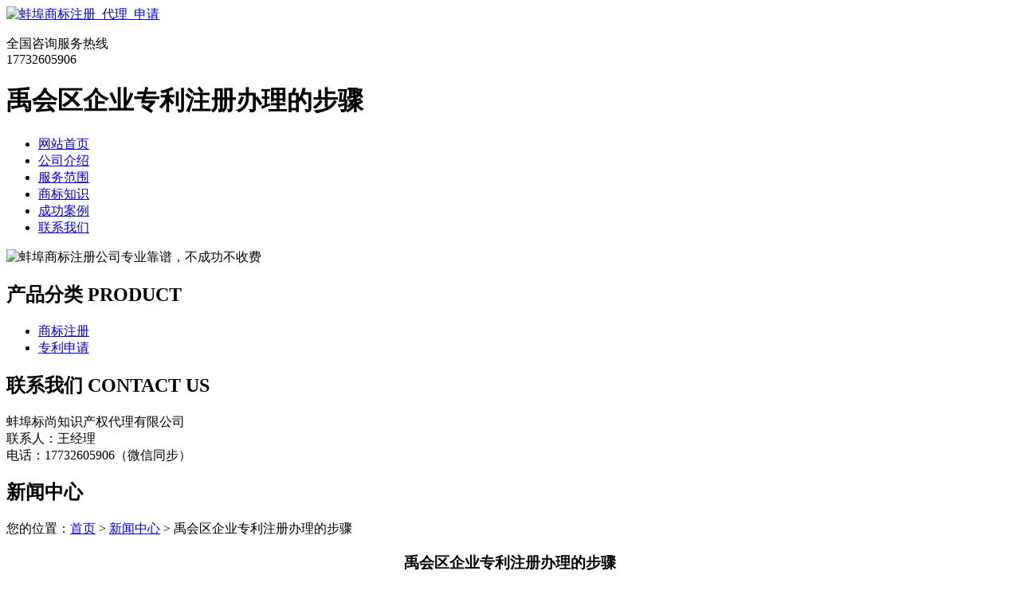

--- FILE ---
content_type: text/html; charset=utf-8
request_url: http://www.bbsbzc.cn/article/20230915133257.html
body_size: 5475
content:
<!DOCTYPE html PUBLIC "-//W3C//DTD XHTML 1.0 Transitional//EN" "http://www.w3.org/TR/xhtml1/DTD/xhtml1-transitional.dtd">
<html xmlns="http://www.w3.org/1999/xhtml">
<head>
<meta http-equiv="Content-Type" content="text/html; charset=utf-8" />
<title>禹会区企业专利注册办理的步骤 - 蚌埠标尚知识产权代理有限公司</title>
<link rel="stylesheet" type="text/css" href="http://www.bbsbzc.cn/templets/default/css/style.css"/>
</head>
<body>
<div class="wrap"> <div class="head">
  <div class="logo"><a href="http://www.bbsbzc.cn"><img src="http://www.bbsbzc.cn/templets/default/images/logo.jpg" alt="蚌埠商标注册_代理_申请" /></a><!--<img src="http://www.bbsbzc.cn/templets/default/images/wenzi.jpg" />--></div>
  <div class="rexian">
    <p>全国咨询服务热线<br/>
      <span>17732605906</span></p>
  </div>
  <div class="clear"></div>
  <h1>禹会区企业专利注册办理的步骤</h1>
  <ul class="nav">
            <li><a href="http://www.bbsbzc.cn/" title="网站首页">网站首页</a></li>
        <li><a href="http://www.bbsbzc.cn/article/about.html" title="公司介绍">公司介绍</a></li>
        <li><a href="http://www.bbsbzc.cn/category/chanpin/" title="服务范围">服务范围</a></li>
        <li><a href="http://www.bbsbzc.cn/category/news/" title="商标知识">商标知识</a></li>
        <li><a href="http://www.bbsbzc.cn/article/anli.html" title="成功案例">成功案例</a></li>
        <li><a href="http://www.bbsbzc.cn/article/contact.html" title="联系我们">联系我们</a></li>
        <div class="clear"></div>
  </ul>
  <div class="banner"> <img src="http://www.bbsbzc.cn/templets/default/images/banner1.jpg" alt="蚌埠商标注册公司专业靠谱，不成功不收费"/> </div>
</div>  <div class="main"> <div class="left">
  <div class="pro">
    <div class="title1">
      <h2><a>产品分类 <span>PRODUCT</span></a></h2>
    </div>
    <ul class="nei-pro_fenlei">
                        <li><a href="http://www.bbsbzc.cn/category/sbzc/">商标注册</a></li>
            <li><a href="http://www.bbsbzc.cn/category/zlsq/">专利申请</a></li>
                </ul>
    <div class="clear"></div>
  </div>
  <div class="contact">
    <div class="title1">
      <h2><a>联系我们 <span>CONTACT US</span></a></h2>
    </div>
    <div class="lianxi">
      <p>蚌埠标尚知识产权代理有限公司<br />
联系人：王经理<br />
电话：17732605906（微信同步）<br />
</p>
    </div>
  </div>
</div>    <div class="right">
      <div class="company">
        <div class="title">
          <h2><a>新闻中心</a></h2>
          <div class="nei-more">您的位置：<a href="http://www.bbsbzc.cn">首页</a> > <a href="http://www.bbsbzc.cn/category/news/">新闻中心</a> > 禹会区企业专利注册办理的步骤</div>
        </div>
        <div class="nei-jianjie">
          <div class="nei-pro_zhanshi">
            <center>
              <h3>禹会区企业专利注册办理的步骤</h3>
              <h4>作者：蚌埠标尚知识产权代理有限公司  时间：2023-10-02 08:24:20</h4>
            </center>
            <p><p>现在有好多人都想去注册商标，然后拿来卖。其实做商标投资是有一定风险的，因为有可能你的商标一分不值，也有可能被大企业花重金收购。那么，你知道怎么办理商标转让吗？我国办理商标转让有两种途径：</p><p>(1)委托商标代理机构办理；</p><p>(2)申请人自行到商标局办理。另外不止是<a href="http://www.bbsbzc.cn/">蚌埠商标注册</a>有驳回程序，商标转让也有驳回，但是我国《商标法》对此是有规定的，那就是如果被驳回，是可以申请复审的。我国《商标法》对于商标申请注册，如果驳回申请的，申请人可以向商标评审委员会申请复审，进而就复审结果还可以请求司法审查；但对于注册商标转让中，作出的不予核准的决定，法律并没有可以进行复审的规定。</p><p>一些教育工作者在多年的教育实践中掌握了很好的教学内容以及教育学生的授课方法，想通过专利来保护他们的劳动成果，其实这种想法是行不通的，因为你的教学内容以及教学方法是公开出现的，国家建立专利制度的目的，也是为了保护法定范围内的智力活动成果。</p><p>智力活动成果中具备新颖性、创造性和实用性，且符合专利法规定的其他条件的发明创造，可以依法取得专利权，且受专利法及相关规定的保护。但是根据《专利法》第二十五条的相关规定，智力活动的规则和方法不属于专利保护的范围，不授予专利权。</p><p>自然人、法人或者其他组织对其生产、制造、加工、拣选或经销的商品或者对其提供的服务项目，需要取得商标专用权的，应当向商标局申请蚌埠商标注册。商标构成的条件：商标的必备条件包括两项：</p><p>第一，应当具备法定的构成要素。任何能够将自然人、法人或者其他组织的商品与他人的商品区别开来的可视性标志，包括文字、图形、字母、数字、三维标志和颜色组合，以及上述要素的组合，均可以作为商标申请注册。</p><p>第二，商标应当具有显著性。商标的显著特征可以通过两种途径获得：一是标志本身固有的显著性特征，如立意新颖、设计独特的商标；二是通过使用获得显著特征，如直接叙述商品质量等特点的叙述性标志经过使用取得显著特征，并便于识别的，可以作为第二含义商标注册。</p><p>商标的禁止条件：(1)不得侵犯他人的在先权利或合法利益。(2)不得违反商标法禁止注册或使用某些标志的条款。</p><p>第一，禁止作为商标注册或使用的标志：同国家名称、国旗、国徽、军旗、勋章相同或者近似的；带有民族歧视性的；夸大宣传并带有欺骗性的；有害于社会主义道德风尚或者有其他不良影响的；县级以上行政区划名称或者公众知晓的地名。但是，已经善意取得注册商标专用权的，继续有效。</p><p>第二，禁止作为商标注册但可以作为未注册商标或其他标志使用的标志：①仅有本商品的通用名称、图形、型号的；仅仅直接表示商品的质量、主要原料、功能、用途、重量、数量及其他特点的；缺乏显著特征的。前述所列标志经过使用取得显著特征，并便于识别的，可以作为商标注册。②以三维标志申请注册商标的，仅由商品自身的性质产生的形状、为获得技术效果而需有的商品形状或者使商品具有实质性价值的形状，不得注册。</p><p>现在商标已经具备好的无形资产和投资价值。所以很多蚌埠商标注册成功之后，选择把商标转让他人，来获取利益。商标转让指的是商标权利人将商标所有权转让给他人，其方式可以是买卖，也可以是以商标出资或者是赠送等，转让的商标包括已经取得注册的也包括已经申请但尚未获准注册的商标。关于商标转让的手续，中国《商标法》第三十九条规定，转让注册商标的，转让人和受让人应当签订转让协议，并共同向商标局提出申请。受让人应当保证使用该注册商标的商品质量。转让注册商标经核准后，予以公告。受让人自公告之日起享有商标专用权。</p><p>《商标法实施条例》第二十五条规定，转让注册商标的，转让人和受让人应当向商标局提交转让注册商标申请书。转让注册商标申请手续由受让人办理。商标局核准转让注册商标申请后，发给受让人相应证明，并予以公告。转让注册商标的，商标注册人对其在同一种或者类似商品上注册的相同或者近似的商标，应当一并转让;未一并转让的，由商标局通知其限期改正;期满不改正的，视为放弃转让该注册商标的申请，商标局应当书面通知申请人。</p><p>对可能产生误认、混淆或者其他不良影响的转让注册商标申请，商标局不予核准，书面通知申请人并说明理由。关于商标转让的办理，需要注意的是：(1)注册商标的转让，在转让人与受让人签订《转让协议》后，还需共同到国家商标局申请核准，只有在国家商标局核准转让以后，受让人才正式取得商标专用权;(2)在同一种或者类似商品上注册的相同或者近似的商标，应当一并转让，否则，商标局将视为放弃转让申请;(3)商标局受理转让申请后，对于符合法律规定，予以核准，不符合法律规定的，则将不予核准。实践中，一些企业与他人签订《商标转让协议》，把转让款支付完并使用商标或者拿到对方的《商标注册证》以后，就不去办理商标转让核准手续了。</p><p>商标注册没有取得商标局的转让核准手续，等于该商标所有权仍在转让人的名下，在法律上转让人仍是该商标的专用权人，受让人并没有取得法律认可的商标所有权，因此，我们强调，在订立《商标转让协议》之后，一定要去办理商标转让申请，并取得商标局核发的《注册商标转让证明》，否则，对受让人来说，这是一个巨大的法律风险。申请商标转让核准的程序为：</p><p>(1)向国家商标局提交《转让申请》(采用商标局固定格式并且由双方盖章签字)、转让人及受让人身份资料、转让协议(如果是以商标出资，则需要出资协议，商标价值评估报告等)需要委托他人办理的还需要提供委托书、资料为外文的需翻译成中文;</p><p>(2)商标局受理后将进行审查，主要审查内容为：商标注册的转让人是否商标权人，是否有权出让商标;转让商标是否合法有效，是否存在质押且未取得质押权人同意，是否存在许可使用的备案，是否存在法院或其他权力部门的查封等强制措施;是否符合一并转让原则;是否存在不良影响;此外，转让方如果是国有企业的话，商标转让可能涉及到国有资产的处理，还需要特别的审批手续。</p><p><br/></p></p>
            <div class="clear">&nbsp;</div>
            <div>                             <p>上一篇：<a href="http://www.bbsbzc.cn/article/20230915131543.html">淮上区个人专利申请需了解的要点</a></p>
                                                        <p>下一篇：<a href="http://www.bbsbzc.cn/article/20230915133323.html">怀远企业注册商标价格为何高低不同？</a></p>
               </div>
          </div>
          <div class="clear"></div>
        </div>
        <div class="clear"></div>
      </div>
      <div class="company">
        <div class="title">
          <h2><a>最新文章</a></h2>
        </div>
        <div class="nei-news">
          <ul>
                                    <li><a href="http://www.bbsbzc.cn/article/20240717150647.html" title="深入解析蚌山区公司专利注册的原则" target="_blank">深入解析蚌山区公司专利注册的原则</a><span>[ 2024-08-16 ]</span></li>
                        <li><a href="http://www.bbsbzc.cn/article/20240717150636.html" title="蚌山区公司专利注册的原则概述" target="_blank">蚌山区公司专利注册的原则概述</a><span>[ 2024-08-16 ]</span></li>
                        <li><a href="http://www.bbsbzc.cn/article/20240717150624.html" title="深入解析五河个人商标续展价格差异" target="_blank">深入解析五河个人商标续展价格差异</a><span>[ 2024-08-16 ]</span></li>
                        <li><a href="http://www.bbsbzc.cn/article/20240717150611.html" title="五河个人商标续展价格高低不同的原因探究" target="_blank">五河个人商标续展价格高低不同的原因探究</a><span>[ 2024-08-15 ]</span></li>
                        <li><a href="http://www.bbsbzc.cn/article/20240717150559.html" title="固镇公司专利申请常见问题及应对策略" target="_blank">固镇公司专利申请常见问题及应对策略</a><span>[ 2024-08-15 ]</span></li>
                        <li><a href="http://www.bbsbzc.cn/article/20240717150545.html" title="固镇公司专利申请常见问题解析" target="_blank">固镇公司专利申请常见问题解析</a><span>[ 2024-08-15 ]</span></li>
                      </ul>
          <div class="clear"></div>
        </div>
        <div class="clear"></div>
      </div>
    </div>
    <div class="clear"></div>
  </div>
</div>
<div class="foot">
  <div class="wrap">
    <p class="banquan">版权所有：<a href="http://www.bbsbzc.cn" title="蚌埠商标注册_代理_申请">蚌埠标尚知识产权代理有限公司</a>&nbsp;&nbsp;<script>
(function(){
    var bp = document.createElement('script');
    var curProtocol = window.location.protocol.split(':')[0];
    if (curProtocol === 'https') {
        bp.src = 'https://zz.bdstatic.com/linksubmit/push.js';
    }
    else {
        bp.src = 'http://push.zhanzhang.baidu.com/push.js';
    }
    var s = document.getElementsByTagName("script")[0];
    s.parentNode.insertBefore(bp, s);
})();
</script>&nbsp;<a href="/sitemap.xml" target="_blank">网站地图</a>&nbsp;&nbsp;技术支持QQ/微信：1766534168</p>
  </div>
</div></body>
</html>